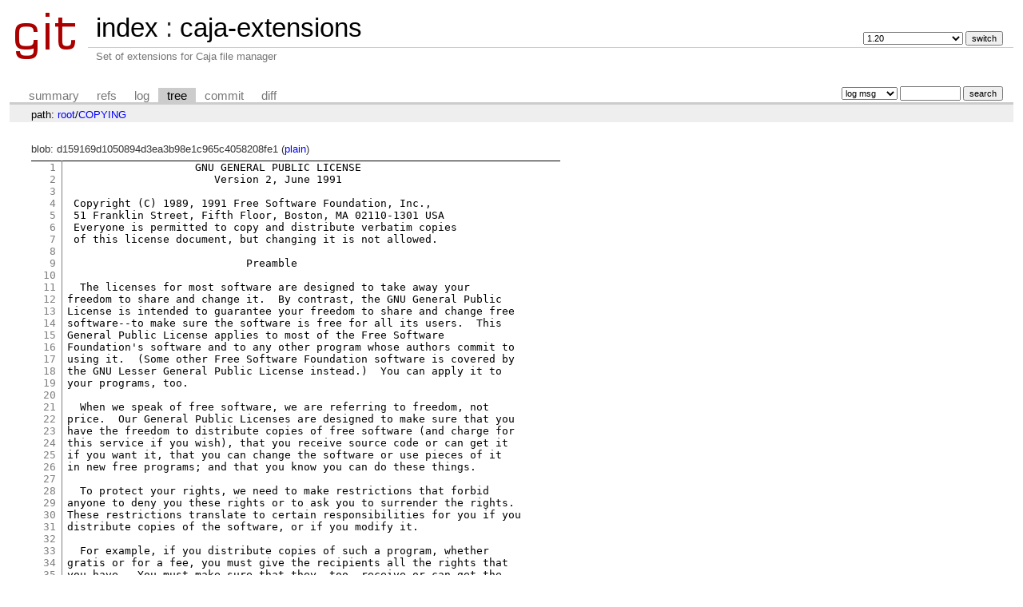

--- FILE ---
content_type: text/html; charset=UTF-8
request_url: https://git.mate-desktop.org/caja-extensions/tree/COPYING?h=1.20&id=b28ea563892bcf8d708ad92cb10783c847c5e496
body_size: 9541
content:
<!DOCTYPE html>
<html lang='en'>
<head>
<title>COPYING - caja-extensions - Set of extensions for Caja file manager</title>
<meta name='generator' content='cgit v1.2.1'/>
<meta name='robots' content='noindex, nofollow'/>
<link rel='stylesheet' type='text/css' href='/cgit.css'/>
<link rel='shortcut icon' href='/favicon.ico'/>
<link rel='alternate' title='Atom feed' href="https://git.mate-desktop.org/caja-extensions/atom/COPYING?h=1.20" type='application/atom+xml' />
<link rel='vcs-git' href='git://github.com/mate-desktop/caja-extensions.git' title='caja-extensions Git repository'/>
<link rel='vcs-git' href='https://github.com/mate-desktop/caja-extensions.git' title='caja-extensions Git repository'/>
<link rel='vcs-git' href='git@github.com:mate-desktop/caja-extensions.git' title='caja-extensions Git repository'/>
</head>
<body>
<div id='cgit'><table id='header'>
<tr>
<td class='logo' rowspan='2'><a href='/'><img src='/cgit.png' alt='cgit logo'/></a></td>
<td class='main'><a href='/'>index</a> : <a title='caja-extensions' href='/caja-extensions/'>caja-extensions</a></td><td class='form'><form method='get'>
<input type='hidden' name='id' value='b28ea563892bcf8d708ad92cb10783c847c5e496'/><select name='h' onchange="if (!window.__cfRLUnblockHandlers) return false; this.form.submit();" data-cf-modified-70c5dae77b6e3c0c216db228-="">
<option value='1.10'>1.10</option>
<option value='1.12'>1.12</option>
<option value='1.14'>1.14</option>
<option value='1.16'>1.16</option>
<option value='1.18'>1.18</option>
<option value='1.20' selected='selected'>1.20</option>
<option value='1.22'>1.22</option>
<option value='1.24'>1.24</option>
<option value='1.26'>1.26</option>
<option value='gh-actions'>gh-actions</option>
<option value='gh-pages'>gh-pages</option>
<option value='master'>master</option>
<option value='sendto-remove-gajim'>sendto-remove-gajim</option>
</select> <input type='submit' value='switch'/></form></td></tr>
<tr><td class='sub'>Set of extensions for Caja file manager</td><td class='sub right'></td></tr></table>
<table class='tabs'><tr><td>
<a href='/caja-extensions/?h=1.20'>summary</a><a href='/caja-extensions/refs/?h=1.20&amp;id=b28ea563892bcf8d708ad92cb10783c847c5e496'>refs</a><a href='/caja-extensions/log/COPYING?h=1.20'>log</a><a class='active' href='/caja-extensions/tree/COPYING?h=1.20&amp;id=b28ea563892bcf8d708ad92cb10783c847c5e496'>tree</a><a href='/caja-extensions/commit/COPYING?h=1.20&amp;id=b28ea563892bcf8d708ad92cb10783c847c5e496'>commit</a><a href='/caja-extensions/diff/COPYING?h=1.20&amp;id=b28ea563892bcf8d708ad92cb10783c847c5e496'>diff</a></td><td class='form'><form class='right' method='get' action='/caja-extensions/log/COPYING'>
<input type='hidden' name='h' value='1.20'/><input type='hidden' name='id' value='b28ea563892bcf8d708ad92cb10783c847c5e496'/><select name='qt'>
<option value='grep'>log msg</option>
<option value='author'>author</option>
<option value='committer'>committer</option>
<option value='range'>range</option>
</select>
<input class='txt' type='search' size='10' name='q' value=''/>
<input type='submit' value='search'/>
</form>
</td></tr></table>
<div class='path'>path: <a href='/caja-extensions/tree/?h=1.20&amp;id=b28ea563892bcf8d708ad92cb10783c847c5e496'>root</a>/<a href='/caja-extensions/tree/COPYING?h=1.20&amp;id=b28ea563892bcf8d708ad92cb10783c847c5e496'>COPYING</a></div><div class='content'>blob: d159169d1050894d3ea3b98e1c965c4058208fe1 (<a href='/caja-extensions/plain/COPYING?h=1.20&amp;id=b28ea563892bcf8d708ad92cb10783c847c5e496'>plain</a>)
<table summary='blob content' class='blob'>
<tr><td class='linenumbers'><pre><a id='n1' href='#n1'>1</a>
<a id='n2' href='#n2'>2</a>
<a id='n3' href='#n3'>3</a>
<a id='n4' href='#n4'>4</a>
<a id='n5' href='#n5'>5</a>
<a id='n6' href='#n6'>6</a>
<a id='n7' href='#n7'>7</a>
<a id='n8' href='#n8'>8</a>
<a id='n9' href='#n9'>9</a>
<a id='n10' href='#n10'>10</a>
<a id='n11' href='#n11'>11</a>
<a id='n12' href='#n12'>12</a>
<a id='n13' href='#n13'>13</a>
<a id='n14' href='#n14'>14</a>
<a id='n15' href='#n15'>15</a>
<a id='n16' href='#n16'>16</a>
<a id='n17' href='#n17'>17</a>
<a id='n18' href='#n18'>18</a>
<a id='n19' href='#n19'>19</a>
<a id='n20' href='#n20'>20</a>
<a id='n21' href='#n21'>21</a>
<a id='n22' href='#n22'>22</a>
<a id='n23' href='#n23'>23</a>
<a id='n24' href='#n24'>24</a>
<a id='n25' href='#n25'>25</a>
<a id='n26' href='#n26'>26</a>
<a id='n27' href='#n27'>27</a>
<a id='n28' href='#n28'>28</a>
<a id='n29' href='#n29'>29</a>
<a id='n30' href='#n30'>30</a>
<a id='n31' href='#n31'>31</a>
<a id='n32' href='#n32'>32</a>
<a id='n33' href='#n33'>33</a>
<a id='n34' href='#n34'>34</a>
<a id='n35' href='#n35'>35</a>
<a id='n36' href='#n36'>36</a>
<a id='n37' href='#n37'>37</a>
<a id='n38' href='#n38'>38</a>
<a id='n39' href='#n39'>39</a>
<a id='n40' href='#n40'>40</a>
<a id='n41' href='#n41'>41</a>
<a id='n42' href='#n42'>42</a>
<a id='n43' href='#n43'>43</a>
<a id='n44' href='#n44'>44</a>
<a id='n45' href='#n45'>45</a>
<a id='n46' href='#n46'>46</a>
<a id='n47' href='#n47'>47</a>
<a id='n48' href='#n48'>48</a>
<a id='n49' href='#n49'>49</a>
<a id='n50' href='#n50'>50</a>
<a id='n51' href='#n51'>51</a>
<a id='n52' href='#n52'>52</a>
<a id='n53' href='#n53'>53</a>
<a id='n54' href='#n54'>54</a>
<a id='n55' href='#n55'>55</a>
<a id='n56' href='#n56'>56</a>
<a id='n57' href='#n57'>57</a>
<a id='n58' href='#n58'>58</a>
<a id='n59' href='#n59'>59</a>
<a id='n60' href='#n60'>60</a>
<a id='n61' href='#n61'>61</a>
<a id='n62' href='#n62'>62</a>
<a id='n63' href='#n63'>63</a>
<a id='n64' href='#n64'>64</a>
<a id='n65' href='#n65'>65</a>
<a id='n66' href='#n66'>66</a>
<a id='n67' href='#n67'>67</a>
<a id='n68' href='#n68'>68</a>
<a id='n69' href='#n69'>69</a>
<a id='n70' href='#n70'>70</a>
<a id='n71' href='#n71'>71</a>
<a id='n72' href='#n72'>72</a>
<a id='n73' href='#n73'>73</a>
<a id='n74' href='#n74'>74</a>
<a id='n75' href='#n75'>75</a>
<a id='n76' href='#n76'>76</a>
<a id='n77' href='#n77'>77</a>
<a id='n78' href='#n78'>78</a>
<a id='n79' href='#n79'>79</a>
<a id='n80' href='#n80'>80</a>
<a id='n81' href='#n81'>81</a>
<a id='n82' href='#n82'>82</a>
<a id='n83' href='#n83'>83</a>
<a id='n84' href='#n84'>84</a>
<a id='n85' href='#n85'>85</a>
<a id='n86' href='#n86'>86</a>
<a id='n87' href='#n87'>87</a>
<a id='n88' href='#n88'>88</a>
<a id='n89' href='#n89'>89</a>
<a id='n90' href='#n90'>90</a>
<a id='n91' href='#n91'>91</a>
<a id='n92' href='#n92'>92</a>
<a id='n93' href='#n93'>93</a>
<a id='n94' href='#n94'>94</a>
<a id='n95' href='#n95'>95</a>
<a id='n96' href='#n96'>96</a>
<a id='n97' href='#n97'>97</a>
<a id='n98' href='#n98'>98</a>
<a id='n99' href='#n99'>99</a>
<a id='n100' href='#n100'>100</a>
<a id='n101' href='#n101'>101</a>
<a id='n102' href='#n102'>102</a>
<a id='n103' href='#n103'>103</a>
<a id='n104' href='#n104'>104</a>
<a id='n105' href='#n105'>105</a>
<a id='n106' href='#n106'>106</a>
<a id='n107' href='#n107'>107</a>
<a id='n108' href='#n108'>108</a>
<a id='n109' href='#n109'>109</a>
<a id='n110' href='#n110'>110</a>
<a id='n111' href='#n111'>111</a>
<a id='n112' href='#n112'>112</a>
<a id='n113' href='#n113'>113</a>
<a id='n114' href='#n114'>114</a>
<a id='n115' href='#n115'>115</a>
<a id='n116' href='#n116'>116</a>
<a id='n117' href='#n117'>117</a>
<a id='n118' href='#n118'>118</a>
<a id='n119' href='#n119'>119</a>
<a id='n120' href='#n120'>120</a>
<a id='n121' href='#n121'>121</a>
<a id='n122' href='#n122'>122</a>
<a id='n123' href='#n123'>123</a>
<a id='n124' href='#n124'>124</a>
<a id='n125' href='#n125'>125</a>
<a id='n126' href='#n126'>126</a>
<a id='n127' href='#n127'>127</a>
<a id='n128' href='#n128'>128</a>
<a id='n129' href='#n129'>129</a>
<a id='n130' href='#n130'>130</a>
<a id='n131' href='#n131'>131</a>
<a id='n132' href='#n132'>132</a>
<a id='n133' href='#n133'>133</a>
<a id='n134' href='#n134'>134</a>
<a id='n135' href='#n135'>135</a>
<a id='n136' href='#n136'>136</a>
<a id='n137' href='#n137'>137</a>
<a id='n138' href='#n138'>138</a>
<a id='n139' href='#n139'>139</a>
<a id='n140' href='#n140'>140</a>
<a id='n141' href='#n141'>141</a>
<a id='n142' href='#n142'>142</a>
<a id='n143' href='#n143'>143</a>
<a id='n144' href='#n144'>144</a>
<a id='n145' href='#n145'>145</a>
<a id='n146' href='#n146'>146</a>
<a id='n147' href='#n147'>147</a>
<a id='n148' href='#n148'>148</a>
<a id='n149' href='#n149'>149</a>
<a id='n150' href='#n150'>150</a>
<a id='n151' href='#n151'>151</a>
<a id='n152' href='#n152'>152</a>
<a id='n153' href='#n153'>153</a>
<a id='n154' href='#n154'>154</a>
<a id='n155' href='#n155'>155</a>
<a id='n156' href='#n156'>156</a>
<a id='n157' href='#n157'>157</a>
<a id='n158' href='#n158'>158</a>
<a id='n159' href='#n159'>159</a>
<a id='n160' href='#n160'>160</a>
<a id='n161' href='#n161'>161</a>
<a id='n162' href='#n162'>162</a>
<a id='n163' href='#n163'>163</a>
<a id='n164' href='#n164'>164</a>
<a id='n165' href='#n165'>165</a>
<a id='n166' href='#n166'>166</a>
<a id='n167' href='#n167'>167</a>
<a id='n168' href='#n168'>168</a>
<a id='n169' href='#n169'>169</a>
<a id='n170' href='#n170'>170</a>
<a id='n171' href='#n171'>171</a>
<a id='n172' href='#n172'>172</a>
<a id='n173' href='#n173'>173</a>
<a id='n174' href='#n174'>174</a>
<a id='n175' href='#n175'>175</a>
<a id='n176' href='#n176'>176</a>
<a id='n177' href='#n177'>177</a>
<a id='n178' href='#n178'>178</a>
<a id='n179' href='#n179'>179</a>
<a id='n180' href='#n180'>180</a>
<a id='n181' href='#n181'>181</a>
<a id='n182' href='#n182'>182</a>
<a id='n183' href='#n183'>183</a>
<a id='n184' href='#n184'>184</a>
<a id='n185' href='#n185'>185</a>
<a id='n186' href='#n186'>186</a>
<a id='n187' href='#n187'>187</a>
<a id='n188' href='#n188'>188</a>
<a id='n189' href='#n189'>189</a>
<a id='n190' href='#n190'>190</a>
<a id='n191' href='#n191'>191</a>
<a id='n192' href='#n192'>192</a>
<a id='n193' href='#n193'>193</a>
<a id='n194' href='#n194'>194</a>
<a id='n195' href='#n195'>195</a>
<a id='n196' href='#n196'>196</a>
<a id='n197' href='#n197'>197</a>
<a id='n198' href='#n198'>198</a>
<a id='n199' href='#n199'>199</a>
<a id='n200' href='#n200'>200</a>
<a id='n201' href='#n201'>201</a>
<a id='n202' href='#n202'>202</a>
<a id='n203' href='#n203'>203</a>
<a id='n204' href='#n204'>204</a>
<a id='n205' href='#n205'>205</a>
<a id='n206' href='#n206'>206</a>
<a id='n207' href='#n207'>207</a>
<a id='n208' href='#n208'>208</a>
<a id='n209' href='#n209'>209</a>
<a id='n210' href='#n210'>210</a>
<a id='n211' href='#n211'>211</a>
<a id='n212' href='#n212'>212</a>
<a id='n213' href='#n213'>213</a>
<a id='n214' href='#n214'>214</a>
<a id='n215' href='#n215'>215</a>
<a id='n216' href='#n216'>216</a>
<a id='n217' href='#n217'>217</a>
<a id='n218' href='#n218'>218</a>
<a id='n219' href='#n219'>219</a>
<a id='n220' href='#n220'>220</a>
<a id='n221' href='#n221'>221</a>
<a id='n222' href='#n222'>222</a>
<a id='n223' href='#n223'>223</a>
<a id='n224' href='#n224'>224</a>
<a id='n225' href='#n225'>225</a>
<a id='n226' href='#n226'>226</a>
<a id='n227' href='#n227'>227</a>
<a id='n228' href='#n228'>228</a>
<a id='n229' href='#n229'>229</a>
<a id='n230' href='#n230'>230</a>
<a id='n231' href='#n231'>231</a>
<a id='n232' href='#n232'>232</a>
<a id='n233' href='#n233'>233</a>
<a id='n234' href='#n234'>234</a>
<a id='n235' href='#n235'>235</a>
<a id='n236' href='#n236'>236</a>
<a id='n237' href='#n237'>237</a>
<a id='n238' href='#n238'>238</a>
<a id='n239' href='#n239'>239</a>
<a id='n240' href='#n240'>240</a>
<a id='n241' href='#n241'>241</a>
<a id='n242' href='#n242'>242</a>
<a id='n243' href='#n243'>243</a>
<a id='n244' href='#n244'>244</a>
<a id='n245' href='#n245'>245</a>
<a id='n246' href='#n246'>246</a>
<a id='n247' href='#n247'>247</a>
<a id='n248' href='#n248'>248</a>
<a id='n249' href='#n249'>249</a>
<a id='n250' href='#n250'>250</a>
<a id='n251' href='#n251'>251</a>
<a id='n252' href='#n252'>252</a>
<a id='n253' href='#n253'>253</a>
<a id='n254' href='#n254'>254</a>
<a id='n255' href='#n255'>255</a>
<a id='n256' href='#n256'>256</a>
<a id='n257' href='#n257'>257</a>
<a id='n258' href='#n258'>258</a>
<a id='n259' href='#n259'>259</a>
<a id='n260' href='#n260'>260</a>
<a id='n261' href='#n261'>261</a>
<a id='n262' href='#n262'>262</a>
<a id='n263' href='#n263'>263</a>
<a id='n264' href='#n264'>264</a>
<a id='n265' href='#n265'>265</a>
<a id='n266' href='#n266'>266</a>
<a id='n267' href='#n267'>267</a>
<a id='n268' href='#n268'>268</a>
<a id='n269' href='#n269'>269</a>
<a id='n270' href='#n270'>270</a>
<a id='n271' href='#n271'>271</a>
<a id='n272' href='#n272'>272</a>
<a id='n273' href='#n273'>273</a>
<a id='n274' href='#n274'>274</a>
<a id='n275' href='#n275'>275</a>
<a id='n276' href='#n276'>276</a>
<a id='n277' href='#n277'>277</a>
<a id='n278' href='#n278'>278</a>
<a id='n279' href='#n279'>279</a>
<a id='n280' href='#n280'>280</a>
<a id='n281' href='#n281'>281</a>
<a id='n282' href='#n282'>282</a>
<a id='n283' href='#n283'>283</a>
<a id='n284' href='#n284'>284</a>
<a id='n285' href='#n285'>285</a>
<a id='n286' href='#n286'>286</a>
<a id='n287' href='#n287'>287</a>
<a id='n288' href='#n288'>288</a>
<a id='n289' href='#n289'>289</a>
<a id='n290' href='#n290'>290</a>
<a id='n291' href='#n291'>291</a>
<a id='n292' href='#n292'>292</a>
<a id='n293' href='#n293'>293</a>
<a id='n294' href='#n294'>294</a>
<a id='n295' href='#n295'>295</a>
<a id='n296' href='#n296'>296</a>
<a id='n297' href='#n297'>297</a>
<a id='n298' href='#n298'>298</a>
<a id='n299' href='#n299'>299</a>
<a id='n300' href='#n300'>300</a>
<a id='n301' href='#n301'>301</a>
<a id='n302' href='#n302'>302</a>
<a id='n303' href='#n303'>303</a>
<a id='n304' href='#n304'>304</a>
<a id='n305' href='#n305'>305</a>
<a id='n306' href='#n306'>306</a>
<a id='n307' href='#n307'>307</a>
<a id='n308' href='#n308'>308</a>
<a id='n309' href='#n309'>309</a>
<a id='n310' href='#n310'>310</a>
<a id='n311' href='#n311'>311</a>
<a id='n312' href='#n312'>312</a>
<a id='n313' href='#n313'>313</a>
<a id='n314' href='#n314'>314</a>
<a id='n315' href='#n315'>315</a>
<a id='n316' href='#n316'>316</a>
<a id='n317' href='#n317'>317</a>
<a id='n318' href='#n318'>318</a>
<a id='n319' href='#n319'>319</a>
<a id='n320' href='#n320'>320</a>
<a id='n321' href='#n321'>321</a>
<a id='n322' href='#n322'>322</a>
<a id='n323' href='#n323'>323</a>
<a id='n324' href='#n324'>324</a>
<a id='n325' href='#n325'>325</a>
<a id='n326' href='#n326'>326</a>
<a id='n327' href='#n327'>327</a>
<a id='n328' href='#n328'>328</a>
<a id='n329' href='#n329'>329</a>
<a id='n330' href='#n330'>330</a>
<a id='n331' href='#n331'>331</a>
<a id='n332' href='#n332'>332</a>
<a id='n333' href='#n333'>333</a>
<a id='n334' href='#n334'>334</a>
<a id='n335' href='#n335'>335</a>
<a id='n336' href='#n336'>336</a>
<a id='n337' href='#n337'>337</a>
<a id='n338' href='#n338'>338</a>
<a id='n339' href='#n339'>339</a>
</pre></td>
<td class='lines'><pre><code>                    GNU GENERAL PUBLIC LICENSE
                       Version 2, June 1991

 Copyright (C) 1989, 1991 Free Software Foundation, Inc.,
 51 Franklin Street, Fifth Floor, Boston, MA 02110-1301 USA
 Everyone is permitted to copy and distribute verbatim copies
 of this license document, but changing it is not allowed.

                            Preamble

  The licenses for most software are designed to take away your
freedom to share and change it.  By contrast, the GNU General Public
License is intended to guarantee your freedom to share and change free
software--to make sure the software is free for all its users.  This
General Public License applies to most of the Free Software
Foundation&apos;s software and to any other program whose authors commit to
using it.  (Some other Free Software Foundation software is covered by
the GNU Lesser General Public License instead.)  You can apply it to
your programs, too.

  When we speak of free software, we are referring to freedom, not
price.  Our General Public Licenses are designed to make sure that you
have the freedom to distribute copies of free software (and charge for
this service if you wish), that you receive source code or can get it
if you want it, that you can change the software or use pieces of it
in new free programs; and that you know you can do these things.

  To protect your rights, we need to make restrictions that forbid
anyone to deny you these rights or to ask you to surrender the rights.
These restrictions translate to certain responsibilities for you if you
distribute copies of the software, or if you modify it.

  For example, if you distribute copies of such a program, whether
gratis or for a fee, you must give the recipients all the rights that
you have.  You must make sure that they, too, receive or can get the
source code.  And you must show them these terms so they know their
rights.

  We protect your rights with two steps: (1) copyright the software, and
(2) offer you this license which gives you legal permission to copy,
distribute and/or modify the software.

  Also, for each author&apos;s protection and ours, we want to make certain
that everyone understands that there is no warranty for this free
software.  If the software is modified by someone else and passed on, we
want its recipients to know that what they have is not the original, so
that any problems introduced by others will not reflect on the original
authors&apos; reputations.

  Finally, any free program is threatened constantly by software
patents.  We wish to avoid the danger that redistributors of a free
program will individually obtain patent licenses, in effect making the
program proprietary.  To prevent this, we have made it clear that any
patent must be licensed for everyone&apos;s free use or not licensed at all.

  The precise terms and conditions for copying, distribution and
modification follow.

                    GNU GENERAL PUBLIC LICENSE
   TERMS AND CONDITIONS FOR COPYING, DISTRIBUTION AND MODIFICATION

  0. This License applies to any program or other work which contains
a notice placed by the copyright holder saying it may be distributed
under the terms of this General Public License.  The &quot;Program&quot;, below,
refers to any such program or work, and a &quot;work based on the Program&quot;
means either the Program or any derivative work under copyright law:
that is to say, a work containing the Program or a portion of it,
either verbatim or with modifications and/or translated into another
language.  (Hereinafter, translation is included without limitation in
the term &quot;modification&quot;.)  Each licensee is addressed as &quot;you&quot;.

Activities other than copying, distribution and modification are not
covered by this License; they are outside its scope.  The act of
running the Program is not restricted, and the output from the Program
is covered only if its contents constitute a work based on the
Program (independent of having been made by running the Program).
Whether that is true depends on what the Program does.

  1. You may copy and distribute verbatim copies of the Program&apos;s
source code as you receive it, in any medium, provided that you
conspicuously and appropriately publish on each copy an appropriate
copyright notice and disclaimer of warranty; keep intact all the
notices that refer to this License and to the absence of any warranty;
and give any other recipients of the Program a copy of this License
along with the Program.

You may charge a fee for the physical act of transferring a copy, and
you may at your option offer warranty protection in exchange for a fee.

  2. You may modify your copy or copies of the Program or any portion
of it, thus forming a work based on the Program, and copy and
distribute such modifications or work under the terms of Section 1
above, provided that you also meet all of these conditions:

    a) You must cause the modified files to carry prominent notices
    stating that you changed the files and the date of any change.

    b) You must cause any work that you distribute or publish, that in
    whole or in part contains or is derived from the Program or any
    part thereof, to be licensed as a whole at no charge to all third
    parties under the terms of this License.

    c) If the modified program normally reads commands interactively
    when run, you must cause it, when started running for such
    interactive use in the most ordinary way, to print or display an
    announcement including an appropriate copyright notice and a
    notice that there is no warranty (or else, saying that you provide
    a warranty) and that users may redistribute the program under
    these conditions, and telling the user how to view a copy of this
    License.  (Exception: if the Program itself is interactive but
    does not normally print such an announcement, your work based on
    the Program is not required to print an announcement.)

These requirements apply to the modified work as a whole.  If
identifiable sections of that work are not derived from the Program,
and can be reasonably considered independent and separate works in
themselves, then this License, and its terms, do not apply to those
sections when you distribute them as separate works.  But when you
distribute the same sections as part of a whole which is a work based
on the Program, the distribution of the whole must be on the terms of
this License, whose permissions for other licensees extend to the
entire whole, and thus to each and every part regardless of who wrote it.

Thus, it is not the intent of this section to claim rights or contest
your rights to work written entirely by you; rather, the intent is to
exercise the right to control the distribution of derivative or
collective works based on the Program.

In addition, mere aggregation of another work not based on the Program
with the Program (or with a work based on the Program) on a volume of
a storage or distribution medium does not bring the other work under
the scope of this License.

  3. You may copy and distribute the Program (or a work based on it,
under Section 2) in object code or executable form under the terms of
Sections 1 and 2 above provided that you also do one of the following:

    a) Accompany it with the complete corresponding machine-readable
    source code, which must be distributed under the terms of Sections
    1 and 2 above on a medium customarily used for software interchange; or,

    b) Accompany it with a written offer, valid for at least three
    years, to give any third party, for a charge no more than your
    cost of physically performing source distribution, a complete
    machine-readable copy of the corresponding source code, to be
    distributed under the terms of Sections 1 and 2 above on a medium
    customarily used for software interchange; or,

    c) Accompany it with the information you received as to the offer
    to distribute corresponding source code.  (This alternative is
    allowed only for noncommercial distribution and only if you
    received the program in object code or executable form with such
    an offer, in accord with Subsection b above.)

The source code for a work means the preferred form of the work for
making modifications to it.  For an executable work, complete source
code means all the source code for all modules it contains, plus any
associated interface definition files, plus the scripts used to
control compilation and installation of the executable.  However, as a
special exception, the source code distributed need not include
anything that is normally distributed (in either source or binary
form) with the major components (compiler, kernel, and so on) of the
operating system on which the executable runs, unless that component
itself accompanies the executable.

If distribution of executable or object code is made by offering
access to copy from a designated place, then offering equivalent
access to copy the source code from the same place counts as
distribution of the source code, even though third parties are not
compelled to copy the source along with the object code.

  4. You may not copy, modify, sublicense, or distribute the Program
except as expressly provided under this License.  Any attempt
otherwise to copy, modify, sublicense or distribute the Program is
void, and will automatically terminate your rights under this License.
However, parties who have received copies, or rights, from you under
this License will not have their licenses terminated so long as such
parties remain in full compliance.

  5. You are not required to accept this License, since you have not
signed it.  However, nothing else grants you permission to modify or
distribute the Program or its derivative works.  These actions are
prohibited by law if you do not accept this License.  Therefore, by
modifying or distributing the Program (or any work based on the
Program), you indicate your acceptance of this License to do so, and
all its terms and conditions for copying, distributing or modifying
the Program or works based on it.

  6. Each time you redistribute the Program (or any work based on the
Program), the recipient automatically receives a license from the
original licensor to copy, distribute or modify the Program subject to
these terms and conditions.  You may not impose any further
restrictions on the recipients&apos; exercise of the rights granted herein.
You are not responsible for enforcing compliance by third parties to
this License.

  7. If, as a consequence of a court judgment or allegation of patent
infringement or for any other reason (not limited to patent issues),
conditions are imposed on you (whether by court order, agreement or
otherwise) that contradict the conditions of this License, they do not
excuse you from the conditions of this License.  If you cannot
distribute so as to satisfy simultaneously your obligations under this
License and any other pertinent obligations, then as a consequence you
may not distribute the Program at all.  For example, if a patent
license would not permit royalty-free redistribution of the Program by
all those who receive copies directly or indirectly through you, then
the only way you could satisfy both it and this License would be to
refrain entirely from distribution of the Program.

If any portion of this section is held invalid or unenforceable under
any particular circumstance, the balance of the section is intended to
apply and the section as a whole is intended to apply in other
circumstances.

It is not the purpose of this section to induce you to infringe any
patents or other property right claims or to contest validity of any
such claims; this section has the sole purpose of protecting the
integrity of the free software distribution system, which is
implemented by public license practices.  Many people have made
generous contributions to the wide range of software distributed
through that system in reliance on consistent application of that
system; it is up to the author/donor to decide if he or she is willing
to distribute software through any other system and a licensee cannot
impose that choice.

This section is intended to make thoroughly clear what is believed to
be a consequence of the rest of this License.

  8. If the distribution and/or use of the Program is restricted in
certain countries either by patents or by copyrighted interfaces, the
original copyright holder who places the Program under this License
may add an explicit geographical distribution limitation excluding
those countries, so that distribution is permitted only in or among
countries not thus excluded.  In such case, this License incorporates
the limitation as if written in the body of this License.

  9. The Free Software Foundation may publish revised and/or new versions
of the General Public License from time to time.  Such new versions will
be similar in spirit to the present version, but may differ in detail to
address new problems or concerns.

Each version is given a distinguishing version number.  If the Program
specifies a version number of this License which applies to it and &quot;any
later version&quot;, you have the option of following the terms and conditions
either of that version or of any later version published by the Free
Software Foundation.  If the Program does not specify a version number of
this License, you may choose any version ever published by the Free Software
Foundation.

  10. If you wish to incorporate parts of the Program into other free
programs whose distribution conditions are different, write to the author
to ask for permission.  For software which is copyrighted by the Free
Software Foundation, write to the Free Software Foundation; we sometimes
make exceptions for this.  Our decision will be guided by the two goals
of preserving the free status of all derivatives of our free software and
of promoting the sharing and reuse of software generally.

                            NO WARRANTY

  11. BECAUSE THE PROGRAM IS LICENSED FREE OF CHARGE, THERE IS NO WARRANTY
FOR THE PROGRAM, TO THE EXTENT PERMITTED BY APPLICABLE LAW.  EXCEPT WHEN
OTHERWISE STATED IN WRITING THE COPYRIGHT HOLDERS AND/OR OTHER PARTIES
PROVIDE THE PROGRAM &quot;AS IS&quot; WITHOUT WARRANTY OF ANY KIND, EITHER EXPRESSED
OR IMPLIED, INCLUDING, BUT NOT LIMITED TO, THE IMPLIED WARRANTIES OF
MERCHANTABILITY AND FITNESS FOR A PARTICULAR PURPOSE.  THE ENTIRE RISK AS
TO THE QUALITY AND PERFORMANCE OF THE PROGRAM IS WITH YOU.  SHOULD THE
PROGRAM PROVE DEFECTIVE, YOU ASSUME THE COST OF ALL NECESSARY SERVICING,
REPAIR OR CORRECTION.

  12. IN NO EVENT UNLESS REQUIRED BY APPLICABLE LAW OR AGREED TO IN WRITING
WILL ANY COPYRIGHT HOLDER, OR ANY OTHER PARTY WHO MAY MODIFY AND/OR
REDISTRIBUTE THE PROGRAM AS PERMITTED ABOVE, BE LIABLE TO YOU FOR DAMAGES,
INCLUDING ANY GENERAL, SPECIAL, INCIDENTAL OR CONSEQUENTIAL DAMAGES ARISING
OUT OF THE USE OR INABILITY TO USE THE PROGRAM (INCLUDING BUT NOT LIMITED
TO LOSS OF DATA OR DATA BEING RENDERED INACCURATE OR LOSSES SUSTAINED BY
YOU OR THIRD PARTIES OR A FAILURE OF THE PROGRAM TO OPERATE WITH ANY OTHER
PROGRAMS), EVEN IF SUCH HOLDER OR OTHER PARTY HAS BEEN ADVISED OF THE
POSSIBILITY OF SUCH DAMAGES.

                     END OF TERMS AND CONDITIONS

            How to Apply These Terms to Your New Programs

  If you develop a new program, and you want it to be of the greatest
possible use to the public, the best way to achieve this is to make it
free software which everyone can redistribute and change under these terms.

  To do so, attach the following notices to the program.  It is safest
to attach them to the start of each source file to most effectively
convey the exclusion of warranty; and each file should have at least
the &quot;copyright&quot; line and a pointer to where the full notice is found.

    &lt;one line to give the program&apos;s name and a brief idea of what it does.&gt;
    Copyright (C) &lt;year&gt;  &lt;name of author&gt;

    This program is free software; you can redistribute it and/or modify
    it under the terms of the GNU General Public License as published by
    the Free Software Foundation; either version 2 of the License, or
    (at your option) any later version.

    This program is distributed in the hope that it will be useful,
    but WITHOUT ANY WARRANTY; without even the implied warranty of
    MERCHANTABILITY or FITNESS FOR A PARTICULAR PURPOSE.  See the
    GNU General Public License for more details.

    You should have received a copy of the GNU General Public License along
    with this program; if not, write to the Free Software Foundation, Inc.,
    51 Franklin Street, Fifth Floor, Boston, MA 02110-1301 USA.

Also add information on how to contact you by electronic and paper mail.

If the program is interactive, make it output a short notice like this
when it starts in an interactive mode:

    Gnomovision version 69, Copyright (C) year name of author
    Gnomovision comes with ABSOLUTELY NO WARRANTY; for details type `show w&apos;.
    This is free software, and you are welcome to redistribute it
    under certain conditions; type `show c&apos; for details.

The hypothetical commands `show w&apos; and `show c&apos; should show the appropriate
parts of the General Public License.  Of course, the commands you use may
be called something other than `show w&apos; and `show c&apos;; they could even be
mouse-clicks or menu items--whatever suits your program.

You should also get your employer (if you work as a programmer) or your
school, if any, to sign a &quot;copyright disclaimer&quot; for the program, if
necessary.  Here is a sample; alter the names:

  Yoyodyne, Inc., hereby disclaims all copyright interest in the program
  `Gnomovision&apos; (which makes passes at compilers) written by James Hacker.

  &lt;signature of Ty Coon&gt;, 1 April 1989
  Ty Coon, President of Vice

This General Public License does not permit incorporating your program into
proprietary programs.  If your program is a subroutine library, you may
consider it more useful to permit linking proprietary applications with the
library.  If this is what you want to do, use the GNU Lesser General
Public License instead of this License.
</code></pre></td></tr></table>
</div> <!-- class=content -->
<div class='footer'>generated by <a href='https://git.zx2c4.com/cgit/about/'>cgit v1.2.1</a> (<a href='https://git-scm.com/'>git 2.18.0</a>) at 2026-02-01 06:37:22 +0000</div>
</div> <!-- id=cgit -->
<script src="/cdn-cgi/scripts/7d0fa10a/cloudflare-static/rocket-loader.min.js" data-cf-settings="70c5dae77b6e3c0c216db228-|49" defer></script><script defer src="https://static.cloudflareinsights.com/beacon.min.js/vcd15cbe7772f49c399c6a5babf22c1241717689176015" integrity="sha512-ZpsOmlRQV6y907TI0dKBHq9Md29nnaEIPlkf84rnaERnq6zvWvPUqr2ft8M1aS28oN72PdrCzSjY4U6VaAw1EQ==" data-cf-beacon='{"version":"2024.11.0","token":"229a04d3357f4f858eb5d1cab369f7e7","r":1,"server_timing":{"name":{"cfCacheStatus":true,"cfEdge":true,"cfExtPri":true,"cfL4":true,"cfOrigin":true,"cfSpeedBrain":true},"location_startswith":null}}' crossorigin="anonymous"></script>
</body>
</html>
